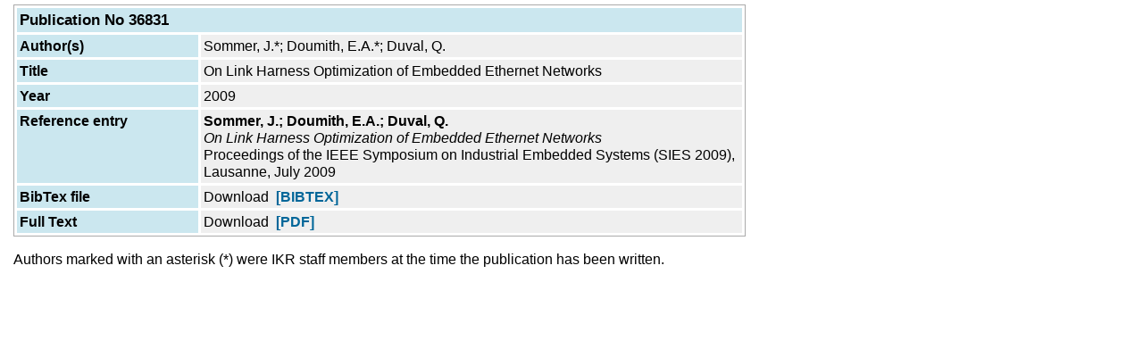

--- FILE ---
content_type: text/html
request_url: http://content.ikr.uni-stuttgart.de/en/Content/Publications/View/FullFrame.html?36831
body_size: 6115
content:
<!-- Pub/PageInFrame_Beg -->

<!DOCTYPE HTML PUBLIC "-//W3C//DTD HTML 4.01 Transitional//EN">

<html>

<!-- Misc/Lang -->






 
 
 
 
 
 




<link rel="stylesheet" href="/View/CSS/standard.css" type="text/css">


 <link rel="stylesheet" href="/View/CSS/custom-web.css" type="text/css">


<head>

<style type="text/css">
body {
 margin-left: 15;
 margin-right: 15;
 margin-top: 5;
 margin-bottom: 10;
}
</style>

 <meta name="creator"           content="">
 <meta name="Reply-To"          content="webmaster@ikr.uni-stuttgart.de">
 <meta name="Publisher"         content="Uni Stuttgart - Institut für Kommunikationsnetze und Rechnersysteme">

 <meta name="Copyright"         content="University of Stuttgart, IKR, Germany">
 <meta name="Description"       content="Institut für Kommunikationsnetze und Rechnersysteme, Universität Stuttgart">
 <meta name="Keywords"          content="IKR, communication networks, computer engineering">
 <meta name="Content-language"  content="DE">
 <meta name="Page-type"         content="Bildungseinrichtung">
 <meta name="robots"            content="INDEX,FOLLOW">
 <meta http-equiv="content-type" content="text/html; charset=ISO-8859-1">

</head>

<body>


























<!-- Elements/XRefDescription -->



<!-- Elements/Heading -->























<!-- Elements/List -->











<!-- Elements/StructText -->











 

 
















































































  
  
  



  






































<!-- normal col -->




































<!-- 4 column macros -->



























<TABLE BORDER="0" WIDTH="820" CELLSPACING="0" CELLPADDING="1" BGCOLOR="#aaaaaa">
  <TR><TD CLASS="XRD">
    <TABLE WIDTH="100%" BORDER="0" CELLSPACING="0" CELLPADDING="0">
      <TR>
        <TD BGCOLOR="#ffffff" CLASS="XRD">
          <TABLE WIDTH="100%" BORDER=0 CELLSPACING=3 CELLPADDING=3>


  
  <TR BGCOLOR="#cbe7ef">

    
    <TD WIDTH="100%" COLSPAN=4 VALIGN=TOP CLASS="XRD">
      <H3 CLASS="XRD">

      Publication No 36831
    
      </H3>
    </TD>

  
  </TR>


  
  <TR BGCOLOR="#cbe7ef">

    
    <TD WIDTH="25%" VALIGN=TOP BGCOLOR="#cbe7ef" CLASS="XRD">
      <P CLASS="XRD_TABLE"><b>

       Author(s)
    
      </b></P>
    </TD>

    
    <TD WIDTH="75%" COLSPAN=3 VALIGN=TOP BGCOLOR="#efefef" CLASS="XRD">
      <P CLASS="XRD_TABLE">

       Sommer, J.*; Doumith, E.A.*; Duval, Q.
    
      </P>
    </TD>

  
  </TR>


  
  <TR BGCOLOR="#cbe7ef">

    
    <TD WIDTH="25%" VALIGN=TOP BGCOLOR="#cbe7ef" CLASS="XRD">
      <P CLASS="XRD_TABLE"><b>

       Title
    
      </b></P>
    </TD>

    
    <TD WIDTH="75%" COLSPAN=3 VALIGN=TOP BGCOLOR="#efefef" CLASS="XRD">
      <P CLASS="XRD_TABLE">

       On Link Harness Optimization of Embedded Ethernet Networks
    
      </P>
    </TD>

  
  </TR>


  

  

  

  

  
  <TR BGCOLOR="#cbe7ef">

    
    <TD WIDTH="25%" VALIGN=TOP BGCOLOR="#cbe7ef" CLASS="XRD">
      <P CLASS="XRD_TABLE"><b>

       Year
    
      </b></P>
    </TD>

    
    <TD WIDTH="75%" COLSPAN=3 VALIGN=TOP BGCOLOR="#efefef" CLASS="XRD">
      <P CLASS="XRD_TABLE">

       2009
    
      </P>
    </TD>

  
  </TR>


  
  <TR BGCOLOR="#cbe7ef">

    
    <TD WIDTH="25%" VALIGN=TOP BGCOLOR="#cbe7ef" CLASS="XRD">
      <P CLASS="XRD_TABLE"><b>

      Reference&nbsp;entry
    
      </b></P>
    </TD>

    
    <TD WIDTH="75%" COLSPAN=3 VALIGN=TOP BGCOLOR="#efefef" CLASS="XRD">
      <P CLASS="XRD_TABLE">

         <B>Sommer, J.; Doumith, E.A.; Duval, Q.</B><BR>
<I>On Link Harness Optimization of Embedded Ethernet Networks</I><BR>
Proceedings of the IEEE Symposium on Industrial Embedded Systems (SIES 2009), Lausanne, July 2009

    
      </P>
    </TD>

  
  </TR>


  
  <TR BGCOLOR="#cbe7ef">

    
    <TD WIDTH="25%" VALIGN=TOP BGCOLOR="#cbe7ef" CLASS="XRD">
      <P CLASS="XRD_TABLE"><b>

      BibTex file
    
      </b></P>
    </TD>

    
    <TD WIDTH="75%" COLSPAN=3 VALIGN=TOP BGCOLOR="#efefef" CLASS="XRD">
      <P CLASS="XRD_TABLE">

      Download&nbsp;&nbsp;<A HREF="../Data/BibTex/IKR036831.bib"><B>[BIBTEX]</B></A>
    
      </P>
    </TD>

  
  </TR>


  
  <TR BGCOLOR="#cbe7ef">

    
    <TD WIDTH="25%" VALIGN=TOP BGCOLOR="#cbe7ef" CLASS="XRD">
      <P CLASS="XRD_TABLE"><b>

     Full Text
    
      </b></P>
    </TD>

    
    <TD WIDTH="75%" COLSPAN=3 VALIGN=TOP BGCOLOR="#efefef" CLASS="XRD">
      <P CLASS="XRD_TABLE">

  
   Download
   &nbsp;<A HREF="../Archive/So_SIES_2009_36831.pdf"><B>[PDF]</B></A>
   
   
   
   
  

    
      </P>
    </TD>

  
  </TR>



            </TR>
          </TABLE>
        </TD>
      </TR>
    </TABLE>
  </TD></TR>
</TABLE>




<p>Authors marked with an asterisk (*) were IKR staff members at the time the publication has been written.</p>

<!-- Pub/FramePage-Content_End -->

</BODY>
  </HTML>



--- FILE ---
content_type: text/css
request_url: http://content.ikr.uni-stuttgart.de/View/CSS/standard.css
body_size: 5139
content:
body {
 font-family: Arial, Helvetica, sans-serif;
 background-color: #FFFFFF;
 color: #000000;
 margin-left: 0;
 margin-right: 0;
 margin-top: 0;
 margin-bottom: 0;
}

.homepage {
 font-family: Arial, Helvetica, sans-serif;
 font-size: 13px;
 font-weight: bold;
 color: #000000;
 text-decoration: none;
}

.aktuell {
 font-family: Arial, Helvetica, sans-serif;
 font-size: 13px;
 color: #000000;
 text-decoration: none;
}
 
ul {
 font-family: Arial, Helvetica, sans-serif;
 list-style: square url(/Icons/Frame/wuerfel_black.gif);
}

p {
 font-family: Arial, Helvetica, sans-serif;
}

dl {
 font-family: Arial, Helvetica, sans-serif;
}

dd {
 font-family: Arial, Helvetica, sans-serif;
}

dt {
 font-family: Arial, Helvetica, sans-serif;
}

td, tr, th, form {
 font-family: Arial, Helvetica, sans-serif;
}

a { text-decoration: none;
 font-family: Arial, Helvetica, sans-serif;
}

a:link {
 color: #006699;
 background-color: transparent;
}

a:visited {
 color: #003399;
 background-color: transparent;
}

a:hover {
 float: none;
 width: auto;
 color: #6699CC;
 background-color: transparent;
 height: auto;
 text-decoration: underline;
}

a:active {
 color: #006699;
 background-color: transparent;
}

.campus {
 background-repeat : repeat-x;
}

.unihome {
 font-family: Arial, Helvetica, sans-serif;
 text-align: center;
 color: #000000;
 background-color: #EEF1F4;
 font-size: 10pt;
 font-weight: bold;
 white-space: nowrap;
} 

a.blacklink {
 color: #000000;
 background-color: transparent;
 text-decoration: none;
 font-family: Arial, Helvetica, sans-serif;
}

a.blacklink:visited {
 color: #000000;
 background-color: transparent;
 text-decoration: none;
 font-family: Arial, Helvetica, sans-serif;
}
 
a.blacklink:hover {
 color: #000000;
 background-color: transparent;
 text-decoration: none;
 font-family: Arial, Helvetica, sans-serif;
}
 
a.blacklink:active {
 color: #000000;
 background-color: transparent;
 text-decoration: none;
 font-family: Arial, Helvetica, sans-serif;
}

a.blacklinkus {
 color: #000000;
 background-color: transparent;
 text-decoration: underline;
 font-family: Arial, Helvetica, sans-serif;
}

a.blacklinkus:visited {
 color: #000000;
 background-color: transparent;
 text-decoration: underline;
 font-family: Arial, Helvetica, sans-serif;
}

a.blacklinkus:hover {
 color: #000000;
 background-color: transparent;
 text-decoration: underline;
 font-family: Arial, Helvetica, sans-serif;
}
 
a.blacklinkus:active {
 color: #000000;
 background-color: transparent;
 text-decoration: underline;
 font-family: Arial, Helvetica, sans-serif;
}

.universitaet {
 font-size: 11pt;
 font-weight: bold;
 font-family: Arial, Helvetica, sans-serif;
}

.navi {
 font-family: Arial, Helvetica, sans-serif;
 text-align: center;
 color: #000000;
 font-size: 10pt;
 font-weight: bold;
 white-space: nowrap;
}

.ueberschrift1 {
 font-size: 14pt;
 font-weight: bold;
 white-space: nowrap;
 font-family: Arial, Helvetica, sans-serif;
}

.ueberschrift3 {
 font-size: 13pt;
 font-weight: bold;
 white-space: nowrap;
 font-family: Arial, Helvetica, sans-serif;
}

table h2 {
 font-family: Arial, Helvetica, sans-serif;
 font-size: 14pt;
 margin-bottom: 0px;
 margin-top: 0px;
 font-weight: bold;
 white-space: nowrap;
}

h2.uniframe {
 font-family: Arial, Helvetica, sans-serif;
 font-size: 14pt;
 margin-bottom: 0px;
 margin-top: 0px;
 font-weight: bold;
 white-space: nowrap;
}

table h3 {
 font-family: Arial, Helvetica, sans-serif;
 font-size: 13pt;
 font-weight: bold;
 white-space: nowrap;
}

h3.uniframe {
 font-family: Arial, Helvetica, sans-serif;
 font-size: 13pt;
 font-weight: bold;
 white-space: nowrap;
}

.overnavi {
 font-family: Arial, Helvetica, sans-serif;
 font-weight: bold;
 text-align: left;
 white-space: nowrap;
}
 
.textnormal {
 font-family: Arial, Helvetica, sans-serif;
 width: 100%;
 white-space: nowrap;
}

.selects {
 width: 200px;
 font-size:9pt;
 font-family: Arial, Helvetica, sans-serif;
 height: 17px;
}

table.fine {
 font-family: Arial, Helvetica, sans-serif;
 color : #000000;
 border-color : #ffffff;
 background-color : #f0f0f0;
 border-collapse: collapse;
}

table.fine th {
 font-family: Arial, Helvetica, sans-serif;
 color : #000000;
 border-color : #ffffff;
 border-style : solid;
 border-width : 1px;
 text-align: center;
 white-space: nowrap;
}

table.fine td {
 font-family: Arial, Helvetica, sans-serif;
 color : #000000;
 background-color : #f0f0f0;
 border-color : #ffffff;
 border-style : solid;
 border-width : 1px;
 padding : 3px;
}
	
.footer {
 font-family: Arial, Helvetica, sans-serif;
 text-align: left;
 color: #000000;
 font-size: 8pt;
 white-space: nowrap;
}
 
.main {
 height:100%; 
}
  
.caption {
 font-family: Arial, Helvetica, sans-serif;
 font-size: smaller;
}
  
.textklein {
 font-size: smaller;
}

.fett {
 font-weight: bold;
}

pre {
 background-color: #f0f0f0;
}



--- FILE ---
content_type: text/css
request_url: http://content.ikr.uni-stuttgart.de/View/CSS/custom-web.css
body_size: 4555
content:
/* View/CSS/custom-web */

BODY { 
  background-color:#ffffff;
}

H1 {
 font-family: Arial, Helvetica, sans-serif;
 font-weight: bold;
}

H2 {
 font-family: Arial, Helvetica, sans-serif;
 font-weight: bold;
}

H3 {
 font-family: Arial, Helvetica, sans-serif;
 font-weight: bold;
}

UL {
 font-family: Arial, Helvetica, sans-serif;
 line-height: 1.3;
 type: square;
}

P {
 font-family: Arial, Helvetica, sans-serif;
 line-height: 1.2;
}

A {
 font-family: Arial, Helvetica, sans-serif;
 line-height: 1.2;
 text-decoration: none;
 color: #1564af;
}

A.bluelink {
 background-color: transparent;
 text-decoration: none;
 font-family: Arial, Helvetica, sans-serif;
 color: #1564af;
}

A.bluelink:visited {
 background-color: transparent;
 text-decoration: none;
 font-family: Arial, Helvetica, sans-serif;
 color: #1564af;
}

A.bluelink:hover {
 background-color: transparent;
 text-decoration: none;
 font-family: Arial, Helvetica, sans-serif;
 color: #1564af;
}

A.bluelink:active {
 background-color: transparent;
 text-decoration: none;
 font-family: Arial, Helvetica, sans-serif;
 color: #1564af;
}

DL {
 font-family: Arial, Helvetica, sans-serif;
 line-height: 1.2;
}

DD {
 font-family: Arial, Helvetica, sans-serif;
 line-height: 1.2;
}

DT {
 font-family: Arial, Helvetica, sans-serif;
 line-height: 1.2;
}
     
BODY.DATAREC {
 font-family: Arial, Helvetica, sans-serif;
 background-color:#ffffff;
}

TABLE.DATAREC {
 font-family: Arial, Helvetica, sans-serif;
 padding: 5px;
}

TD.DATAREC-RIGHT {
 vertical-align:top;
 font-family: Arial, Helvetica, sans-serif;
 line-height: 1.1;
 background-color:#CCCCCC;
}

TD.DATAREC-LEFT {
 vertical-align:top;
 font-family: Arial, Helvetica, sans-serif;
 line-height: 1.1;
 background-color:#FFFFFF;
}

/* Frame-Page, left side (select list) */

BODY.FRAME-SELECT {
 background-color:#cccccc;
 font-family: Arial, Helvetica, sans-serif;
}

A.FRAME-SELECT {
 font-family: Arial, Helvetica, sans-serif;
 font-weight: bold;
 line-height: 1.2;
 text-decoration: none;
 color: #1564af;
}

P.FRAME-SELECT {
 font-family: Arial, Helvetica, sans-serif;
 font-weight: bold;
 line-height: 1.2;
 text-decoration: none;
 color: #000000;
}

P.FRAME-SELECT-L {
 font-family: Arial, Helvetica, sans-serif;
 font-weight: bold;
 line-height: 1.0;
 text-decoration: none;
 color: #000000;
}

/* Structured text */

.ST_TABLEWIDTH {
 padding-top: 0;
 padding-bottom: 0;
}

TD.STRUCTTEXT {
 margin: 0;
 font-family: Arial, Helvetica, sans-serif;
}

TD.STRUCTTEXT_H0 {
 margin: 0;
 font-family: Arial, Helvetica, sans-serif;
}

TD.STRUCTTEXT_H1 {
 margin: 0;
 font-family: Arial, Helvetica, sans-serif;
}

P.STRUCTTEXT {
 margin-top: 3px;
 margin-bottom: 3px;
 line-height: 1.3;
 font-family: Arial, Helvetica, sans-serif;
}

P.STRUCTTEXT_H0 {
 margin-top: 3px;
 margin-bottom: 3px;
 line-height: 1.3;
 font-family: Arial, Helvetica, sans-serif;
 font-weight: bold;
}

P.STRUCTTEXT_H1 {
 margin-top: 3px;
 margin-bottom: 3px;
 line-height: 1.3;
 font-family: Arial, Helvetica, sans-serif;
 font-weight: bold;
}

A.STRUCTTEXT {
 margin-top: 3px;
 margin-bottom: 3px;
 line-height: 1.2;
 font-family: Arial, Helvetica, sans-serif;
}

/* XRefDescriptions XRD */

H2.XRD {
 font-family: Arial, Helvetica, sans-serif;
 font-weight: bold;
}

H3.XRD {
 font-family: Arial, Helvetica, sans-serif;
 font-weight: bold;
 margin: 0;
}

P.XRD {
 font-family: Arial, Helvetica, sans-serif;
 line-height: 1.3;
 margin-bottom: 8px;
}

TD.XRD {
}

A.XRD {
 font-family: Arial, Helvetica, sans-serif;
 line-height: 1.3;
 margin: 0;
}

P.XRD_XREFLIST {
 font-family: Arial, Helvetica, sans-serif;
 line-height: 1.3;
 margin-top: 0px;
 margin-bottom: 8px;
}

P.XRD_TABLE {
 font-family: Arial, Helvetica, sans-serif;
 line-height: 1.2;
}

/*
  Image Formats in StructText, selected by PoolFile ImageFormats.xml
  margin-top as in P.STRUCTTEXT
*/

IMG.AlignLeft {
 float: left; 
 vertical-align: text-top; 
 margin-right: 5px; 
 margin-left: 5px; 
 margin-top: 3px; 
 margin-bottom: 5px;
}

IMG.AlignRight {
 float: right; 
 vertical-align: text-top; 
 margin-left: 5px; 
 margin-right: 5px; 
 margin-top: 3px; 
 margin-bottom: 5px;
}

IMG.AlignLeftWithBorder {
 float: left;
 vertical-align: text-top;
 margin-right: 5px;
 margin-left: 5px;
 margin-top: 3px;
 margin-bottom: 5px;
 border-width: 1px;
 border-style: solid;
 padding: 5px;
}

IMG.AlignRightWithBorder {
 float: right;
 vertical-align: text-top;
 margin-left: 5px;
 margin-right: 5px;
 margin-top: 3px;
 margin-bottom: 5px;
 border-width: 1px;
 border-style: solid;
 padding: 5px;
}

